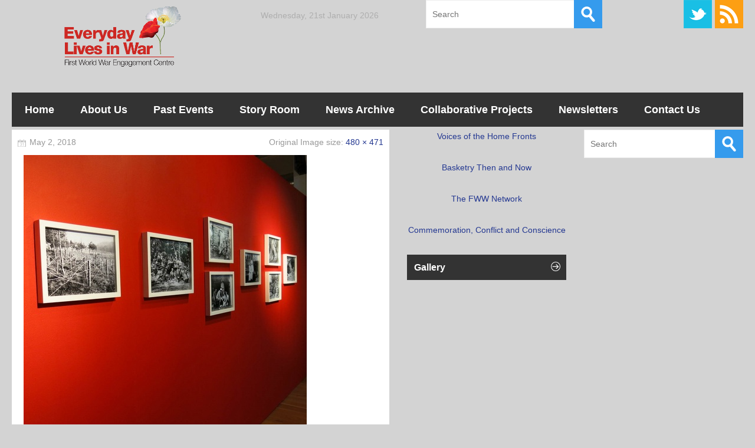

--- FILE ---
content_type: text/html; charset=UTF-8
request_url: https://everydaylivesinwar.herts.ac.uk/2018/05/a-journey-into-russia/pictures/
body_size: 25692
content:
<!DOCTYPE html>
<!--[if IE 6]>
<html id="ie6" lang="en-GB">
<![endif]-->
<!--[if IE 7]>
<html id="ie7" lang="en-GB">
<![endif]-->
<!--[if IE 8]>
<html id="ie8" lang="en-GB">
<![endif]-->
<!--[if !(IE 6) | !(IE 7) | !(IE 8)  ]><!-->
<html lang="en-GB">
<!--<![endif]-->

<head>
<meta charset="UTF-8" />
<meta name="viewport" content="width=device-width" />
<link rel="profile" href="http://gmpg.org/xfn/11" />
<link rel="pingback" href="https://everydaylivesinwar.herts.ac.uk/xmlrpc.php" />
<!--[if lt IE 9]>
<script src="https://everydaylivesinwar.herts.ac.uk/wp-content/themes/metro-mag/js/html5.js" type="text/javascript"></script>
<![endif]-->
<script type="text/javascript">
	var themeDir = "https://everydaylivesinwar.herts.ac.uk/wp-content/themes/metro-mag";
</script>
<title>Everyday Lives in War</title>
<meta name='robots' content='max-image-preview:large' />
<link rel="alternate" type="application/rss+xml" title="Everyday Lives in War &raquo; Feed" href="https://everydaylivesinwar.herts.ac.uk/feed/" />
<link rel="alternate" type="application/rss+xml" title="Everyday Lives in War &raquo; Comments Feed" href="https://everydaylivesinwar.herts.ac.uk/comments/feed/" />
<link rel="alternate" title="oEmbed (JSON)" type="application/json+oembed" href="https://everydaylivesinwar.herts.ac.uk/wp-json/oembed/1.0/embed?url=https%3A%2F%2Feverydaylivesinwar.herts.ac.uk%2F2018%2F05%2Fa-journey-into-russia%2Fpictures%2F" />
<link rel="alternate" title="oEmbed (XML)" type="text/xml+oembed" href="https://everydaylivesinwar.herts.ac.uk/wp-json/oembed/1.0/embed?url=https%3A%2F%2Feverydaylivesinwar.herts.ac.uk%2F2018%2F05%2Fa-journey-into-russia%2Fpictures%2F&#038;format=xml" />
<style id='wp-img-auto-sizes-contain-inline-css' type='text/css'>
img:is([sizes=auto i],[sizes^="auto," i]){contain-intrinsic-size:3000px 1500px}
/*# sourceURL=wp-img-auto-sizes-contain-inline-css */
</style>
<style id='wp-emoji-styles-inline-css' type='text/css'>

	img.wp-smiley, img.emoji {
		display: inline !important;
		border: none !important;
		box-shadow: none !important;
		height: 1em !important;
		width: 1em !important;
		margin: 0 0.07em !important;
		vertical-align: -0.1em !important;
		background: none !important;
		padding: 0 !important;
	}
/*# sourceURL=wp-emoji-styles-inline-css */
</style>
<style id='wp-block-library-inline-css' type='text/css'>
:root{--wp-block-synced-color:#7a00df;--wp-block-synced-color--rgb:122,0,223;--wp-bound-block-color:var(--wp-block-synced-color);--wp-editor-canvas-background:#ddd;--wp-admin-theme-color:#007cba;--wp-admin-theme-color--rgb:0,124,186;--wp-admin-theme-color-darker-10:#006ba1;--wp-admin-theme-color-darker-10--rgb:0,107,160.5;--wp-admin-theme-color-darker-20:#005a87;--wp-admin-theme-color-darker-20--rgb:0,90,135;--wp-admin-border-width-focus:2px}@media (min-resolution:192dpi){:root{--wp-admin-border-width-focus:1.5px}}.wp-element-button{cursor:pointer}:root .has-very-light-gray-background-color{background-color:#eee}:root .has-very-dark-gray-background-color{background-color:#313131}:root .has-very-light-gray-color{color:#eee}:root .has-very-dark-gray-color{color:#313131}:root .has-vivid-green-cyan-to-vivid-cyan-blue-gradient-background{background:linear-gradient(135deg,#00d084,#0693e3)}:root .has-purple-crush-gradient-background{background:linear-gradient(135deg,#34e2e4,#4721fb 50%,#ab1dfe)}:root .has-hazy-dawn-gradient-background{background:linear-gradient(135deg,#faaca8,#dad0ec)}:root .has-subdued-olive-gradient-background{background:linear-gradient(135deg,#fafae1,#67a671)}:root .has-atomic-cream-gradient-background{background:linear-gradient(135deg,#fdd79a,#004a59)}:root .has-nightshade-gradient-background{background:linear-gradient(135deg,#330968,#31cdcf)}:root .has-midnight-gradient-background{background:linear-gradient(135deg,#020381,#2874fc)}:root{--wp--preset--font-size--normal:16px;--wp--preset--font-size--huge:42px}.has-regular-font-size{font-size:1em}.has-larger-font-size{font-size:2.625em}.has-normal-font-size{font-size:var(--wp--preset--font-size--normal)}.has-huge-font-size{font-size:var(--wp--preset--font-size--huge)}.has-text-align-center{text-align:center}.has-text-align-left{text-align:left}.has-text-align-right{text-align:right}.has-fit-text{white-space:nowrap!important}#end-resizable-editor-section{display:none}.aligncenter{clear:both}.items-justified-left{justify-content:flex-start}.items-justified-center{justify-content:center}.items-justified-right{justify-content:flex-end}.items-justified-space-between{justify-content:space-between}.screen-reader-text{border:0;clip-path:inset(50%);height:1px;margin:-1px;overflow:hidden;padding:0;position:absolute;width:1px;word-wrap:normal!important}.screen-reader-text:focus{background-color:#ddd;clip-path:none;color:#444;display:block;font-size:1em;height:auto;left:5px;line-height:normal;padding:15px 23px 14px;text-decoration:none;top:5px;width:auto;z-index:100000}html :where(.has-border-color){border-style:solid}html :where([style*=border-top-color]){border-top-style:solid}html :where([style*=border-right-color]){border-right-style:solid}html :where([style*=border-bottom-color]){border-bottom-style:solid}html :where([style*=border-left-color]){border-left-style:solid}html :where([style*=border-width]){border-style:solid}html :where([style*=border-top-width]){border-top-style:solid}html :where([style*=border-right-width]){border-right-style:solid}html :where([style*=border-bottom-width]){border-bottom-style:solid}html :where([style*=border-left-width]){border-left-style:solid}html :where(img[class*=wp-image-]){height:auto;max-width:100%}:where(figure){margin:0 0 1em}html :where(.is-position-sticky){--wp-admin--admin-bar--position-offset:var(--wp-admin--admin-bar--height,0px)}@media screen and (max-width:600px){html :where(.is-position-sticky){--wp-admin--admin-bar--position-offset:0px}}

/*# sourceURL=wp-block-library-inline-css */
</style>
<style id='classic-theme-styles-inline-css' type='text/css'>
/*! This file is auto-generated */
.wp-block-button__link{color:#fff;background-color:#32373c;border-radius:9999px;box-shadow:none;text-decoration:none;padding:calc(.667em + 2px) calc(1.333em + 2px);font-size:1.125em}.wp-block-file__button{background:#32373c;color:#fff;text-decoration:none}
/*# sourceURL=/wp-includes/css/classic-themes.min.css */
</style>
<link rel='stylesheet' id='sow-button-base-css' href='https://everydaylivesinwar.herts.ac.uk/wp-content/plugins/so-widgets-bundle/widgets/button/css/style.css?ver=1.70.4' type='text/css' media='all' />
<link rel='stylesheet' id='sow-button-atom-5edcf0cee4b8-css' href='https://everydaylivesinwar.herts.ac.uk/wp-content/uploads/siteorigin-widgets/sow-button-atom-5edcf0cee4b8.css?ver=6.9' type='text/css' media='all' />
<link rel='stylesheet' id='sow-button-atom-16da83b2a99f-css' href='https://everydaylivesinwar.herts.ac.uk/wp-content/uploads/siteorigin-widgets/sow-button-atom-16da83b2a99f.css?ver=6.9' type='text/css' media='all' />
<link rel='stylesheet' id='sow-button-atom-34d9291c3241-css' href='https://everydaylivesinwar.herts.ac.uk/wp-content/uploads/siteorigin-widgets/sow-button-atom-34d9291c3241.css?ver=6.9' type='text/css' media='all' />
<link rel='stylesheet' id='sow-button-atom-79a430e3c237-css' href='https://everydaylivesinwar.herts.ac.uk/wp-content/uploads/siteorigin-widgets/sow-button-atom-79a430e3c237.css?ver=6.9' type='text/css' media='all' />
<link rel='stylesheet' id='sow-image-default-8b5b6f678277-css' href='https://everydaylivesinwar.herts.ac.uk/wp-content/uploads/siteorigin-widgets/sow-image-default-8b5b6f678277.css?ver=6.9' type='text/css' media='all' />
<link rel='stylesheet' id='sow-slider-slider-css' href='https://everydaylivesinwar.herts.ac.uk/wp-content/plugins/so-widgets-bundle/css/slider/slider.css?ver=1.70.4' type='text/css' media='all' />
<link rel='stylesheet' id='sow-slider-default-6d39609536fd-css' href='https://everydaylivesinwar.herts.ac.uk/wp-content/uploads/siteorigin-widgets/sow-slider-default-6d39609536fd.css?ver=6.9' type='text/css' media='all' />
<link rel='stylesheet' id='wt-style-css' href='https://everydaylivesinwar.herts.ac.uk/wp-content/themes/metro-mag/style.css?ver=6.9' type='text/css' media='all' />
<style id='wt-style-inline-css' type='text/css'>
body{
	font-size: 14px;
}

a:link {
    color: #243891;
}

a:visited {
    color: #243891;
}

#main-menu, #main-menu ul li ul li a, 
 #main-menu ul li:hover ul li a, 
 #main-menu ul li.over ul li a { 
    background: #333333 
}

#wt-slider .slider-nav,
 #wt-slider .slider-text, 
 .widget_carousel li h4{
    background: #333333 
}
.post-nav .prev,
 .post-nav .next,
 #content .pagination a:hover,
 #content .pagination .current, 
 .widget_comments ul li{
    background: #333333 
}
.widget h3{
    background-color: #333333 
}
#comments .reply, 
 #respond input[type=submit], 
 #content .pagination a:hover, 
 #content .pagination .current, 
 .widget_tags a.button, 
 .tagcloud a, 
 .entry-footer .entry-tags a, 
 .widget_polls-widget .wp-polls .pollbar,
 .widget_polls-widget .wp-polls input.Buttons, 
 .button {
    background: #333333 
}

.widget_polls-widget .wp-polls .pollbar{
    border: 1px solid #333333 
}
#feat-cat1 .cat-header,
 #feat-cat1 .tag-title,
 #feat-cat1 .overlay a{
    background-color: #58bcc9 
}

#feat-cat1 .overlay:hover{
 background: #58bcc9;
 background: rgba(88,188,201 ,0.8)
}

#feat-cat2 .cat-header,
 #feat-cat2 .tag-title,
 #feat-cat2 .overlay a{
    background-color: #b83333 
}

#feat-cat2 .overlay:hover{
 background: #b83333;
 background: rgba(184,51,51 ,0.8)
}

#feat-cat3 .cat-header,
 #feat-cat3 .tag-title,
 #feat-cat3 .overlay a{
    background-color: #232636 
}

#feat-cat3 .overlay:hover{
 background: #232636;
 background: rgba(35,38,54 ,0.8)
}

#feat-cat4 .cat-header,
 #feat-cat4 .tag-title,
 #feat-cat4 .overlay a{
    background-color: #337f26 
}

#feat-cat4 .overlay:hover{
 background: #337f26;
 background: rgba(51,127,38 ,0.8)
}

#feat-cat5 .cat-header,
 #feat-cat5 .tag-title,
 #feat-cat5 .overlay a{
    background-color: #c66e09 
}

#feat-cat5 .overlay:hover{
 background: #c66e09;
 background: rgba(198,110,9 ,0.8)
}


/*# sourceURL=wt-style-inline-css */
</style>
<!--n2css--><!--n2js--><script type="text/javascript" src="https://everydaylivesinwar.herts.ac.uk/wp-includes/js/jquery/jquery.min.js?ver=3.7.1" id="jquery-core-js"></script>
<script type="text/javascript" src="https://everydaylivesinwar.herts.ac.uk/wp-includes/js/jquery/jquery-migrate.min.js?ver=3.4.1" id="jquery-migrate-js"></script>
<script type="text/javascript" src="https://everydaylivesinwar.herts.ac.uk/wp-content/plugins/so-widgets-bundle/js/jquery.cycle.min.js?ver=1.70.4" id="sow-slider-slider-cycle2-js"></script>
<script type="text/javascript" id="sow-slider-slider-js-extra">
/* <![CDATA[ */
var sowb_slider_allowed_protocols = ["http","https","ftp","ftps","mailto","news","irc","irc6","ircs","gopher","nntp","feed","telnet","mms","rtsp","sms","svn","tel","fax","xmpp","webcal","urn","skype","steam"];
//# sourceURL=sow-slider-slider-js-extra
/* ]]> */
</script>
<script type="text/javascript" src="https://everydaylivesinwar.herts.ac.uk/wp-content/plugins/so-widgets-bundle/js/slider/jquery.slider.min.js?ver=1.70.4" id="sow-slider-slider-js"></script>
<script type="text/javascript" src="https://everydaylivesinwar.herts.ac.uk/wp-content/themes/metro-mag/js/hoverIntent.js?ver=6.9" id="wt_hoverIntent-js"></script>
<script type="text/javascript" src="https://everydaylivesinwar.herts.ac.uk/wp-includes/js/hoverIntent.min.js?ver=1.10.2" id="hoverIntent-js"></script>
<script type="text/javascript" src="https://everydaylivesinwar.herts.ac.uk/wp-content/themes/metro-mag/js/superfish.js?ver=6.9" id="wt_superfish-js"></script>
<script type="text/javascript" src="https://everydaylivesinwar.herts.ac.uk/wp-content/themes/metro-mag/js/flexslider-min.js?ver=6.9" id="wt_slider-js"></script>
<script type="text/javascript" src="https://everydaylivesinwar.herts.ac.uk/wp-content/themes/metro-mag/js/lightbox.js?ver=6.9" id="wt_lightbox-js"></script>
<script type="text/javascript" src="https://everydaylivesinwar.herts.ac.uk/wp-content/themes/metro-mag/js/jflickrfeed.min.js?ver=6.9" id="wt_jflickrfeed-js"></script>
<script type="text/javascript" src="https://everydaylivesinwar.herts.ac.uk/wp-content/themes/metro-mag/js/jquery.mobilemenu.js?ver=6.9" id="wt_mobilemenu-js"></script>
<script type="text/javascript" src="https://everydaylivesinwar.herts.ac.uk/wp-content/themes/metro-mag/js/jcarousellite_1.0.1.min.js?ver=6.9" id="wt_jcarousellite-js"></script>
<script type="text/javascript" src="https://everydaylivesinwar.herts.ac.uk/wp-content/themes/metro-mag/js/jquery.easing.1.3.js?ver=6.9" id="wt_easing-js"></script>
<script type="text/javascript" src="https://everydaylivesinwar.herts.ac.uk/wp-content/themes/metro-mag/js/jquery.mousewheel.js?ver=6.9" id="wt_mousewheel-js"></script>
<script type="text/javascript" src="https://everydaylivesinwar.herts.ac.uk/wp-content/themes/metro-mag/js/MetroJs.min.js?ver=6.9" id="wt_metrojs-js"></script>
<script type="text/javascript" src="https://everydaylivesinwar.herts.ac.uk/wp-content/themes/metro-mag/js/custom.js?ver=6.9" id="wt_custom-js"></script>
<link rel="https://api.w.org/" href="https://everydaylivesinwar.herts.ac.uk/wp-json/" /><link rel="alternate" title="JSON" type="application/json" href="https://everydaylivesinwar.herts.ac.uk/wp-json/wp/v2/media/4267" /><link rel="EditURI" type="application/rsd+xml" title="RSD" href="https://everydaylivesinwar.herts.ac.uk/xmlrpc.php?rsd" />
<meta name="generator" content="WordPress 6.9" />
<link rel="canonical" href="https://everydaylivesinwar.herts.ac.uk/2018/05/a-journey-into-russia/pictures/" />
<link rel='shortlink' href='https://everydaylivesinwar.herts.ac.uk/?p=4267' />
<link rel="shortcut icon" href="https://everydaylivesinwar.herts.ac.uk/wp-content/uploads/2017/03/GA16576_Poppies_80x54.png" />	
<link rel="icon" href="https://everydaylivesinwar.herts.ac.uk/wp-content/uploads/2017/03/cropped-GA16576_Poppies_80x54-32x32.png" sizes="32x32" />
<link rel="icon" href="https://everydaylivesinwar.herts.ac.uk/wp-content/uploads/2017/03/cropped-GA16576_Poppies_80x54-192x192.png" sizes="192x192" />
<link rel="apple-touch-icon" href="https://everydaylivesinwar.herts.ac.uk/wp-content/uploads/2017/03/cropped-GA16576_Poppies_80x54-180x180.png" />
<meta name="msapplication-TileImage" content="https://everydaylivesinwar.herts.ac.uk/wp-content/uploads/2017/03/cropped-GA16576_Poppies_80x54-270x270.png" />
</head>
<body class="attachment wp-singular attachment-template-default single single-attachment postid-4267 attachmentid-4267 attachment-jpeg wp-theme-metro-mag">

<div id="container" class="hfeed">	
		<header id="header" role="banner">			
		<div class="wrap">						
			<div class="logo">
							<h1>
					<a href="https://everydaylivesinwar.herts.ac.uk" title="Everyday Lives in War">
						<img src="https://everydaylivesinwar.herts.ac.uk/wp-content/uploads/2019/02/GA16576_EverydayLivesInWar_Logo2-12.png" alt="Everyday Lives in War" />
					</a>
				</h1>	
				
			</div>	<!-- /logo -->	
		
			<div class="date">				
				Wednesday, 21st January 2026			</div>
			
			<div class="search">
					<form method="get" id="searchform" action="https://everydaylivesinwar.herts.ac.uk/">
		<input type="text" class="searchfield" name="s" id="s" placeholder="Search" />
		<input type="submit" class="submit" name="submit" id="searchsubmit" value="Search" />
	</form>
			</div>
			
			<div class="social">
				<ul>
											<li><a class="twitter" href="https://twitter.com/FWWLives">Twitter</a></li>
										
										
										
											<li><a class="rss" href="https://everydaylivesinwar.herts.ac.uk/feed/">RSS</a></li>
										
				</ul>
			</div>
		
		
		</div> <!-- /wrap -->		
		
		<div id="main-menu">
			<ul id="menu-menu-1" class="menu"><li id="menu-item-2488" class="menu-item menu-item-type-post_type menu-item-object-page menu-item-2488"><a href="https://everydaylivesinwar.herts.ac.uk/home/">Home</a></li>
<li id="menu-item-136" class="menu-item menu-item-type-post_type menu-item-object-page menu-item-has-children menu-item-136"><a href="https://everydaylivesinwar.herts.ac.uk/about-us/">About Us</a>
<ul class="sub-menu">
	<li id="menu-item-143" class="menu-item menu-item-type-post_type menu-item-object-page menu-item-143"><a href="https://everydaylivesinwar.herts.ac.uk/about-us/">About Everyday Lives in War</a></li>
	<li id="menu-item-137" class="menu-item menu-item-type-post_type menu-item-object-page menu-item-137"><a href="https://everydaylivesinwar.herts.ac.uk/about-us/centre-members/">Centre Members</a></li>
	<li id="menu-item-139" class="menu-item menu-item-type-post_type menu-item-object-page menu-item-139"><a href="https://everydaylivesinwar.herts.ac.uk/about-us/other-fww-centres/">Other FWW Centres</a></li>
	<li id="menu-item-2576" class="menu-item menu-item-type-post_type menu-item-object-page menu-item-2576"><a href="https://everydaylivesinwar.herts.ac.uk/resources/">Resources</a></li>
	<li id="menu-item-3631" class="menu-item menu-item-type-post_type menu-item-object-page menu-item-3631"><a href="https://everydaylivesinwar.herts.ac.uk/sheffield-stories-home-front-stories-of-the-first-world-war/">Teaching Resources for Children</a></li>
	<li id="menu-item-1064" class="menu-item menu-item-type-post_type menu-item-object-page menu-item-1064"><a href="https://everydaylivesinwar.herts.ac.uk/centre-research-themes/">Centre Research Themes</a></li>
	<li id="menu-item-2575" class="menu-item menu-item-type-post_type menu-item-object-page menu-item-2575"><a href="https://everydaylivesinwar.herts.ac.uk/frequently-asked-questions/">FAQs</a></li>
</ul>
</li>
<li id="menu-item-2631" class="menu-item menu-item-type-custom menu-item-object-custom menu-item-2631"><a href="https://everydaylivesinwar.herts.ac.uk/events/list/?tribe_event_display=past&#038;tribe_paged=1">Past Events</a></li>
<li id="menu-item-1065" class="menu-item menu-item-type-taxonomy menu-item-object-category menu-item-1065"><a href="https://everydaylivesinwar.herts.ac.uk/category/story-room/">Story Room</a></li>
<li id="menu-item-4757" class="menu-item menu-item-type-custom menu-item-object-custom menu-item-4757"><a href="https://everydaylivesinwar.herts.ac.uk/category/news/">News Archive</a></li>
<li id="menu-item-194" class="menu-item menu-item-type-post_type menu-item-object-page menu-item-194"><a href="https://everydaylivesinwar.herts.ac.uk/funding-opportunities/">Collaborative Projects</a></li>
<li id="menu-item-3908" class="menu-item menu-item-type-post_type menu-item-object-page menu-item-3908"><a href="https://everydaylivesinwar.herts.ac.uk/newsletter/">Newsletters</a></li>
<li id="menu-item-5601" class="menu-item menu-item-type-post_type menu-item-object-page menu-item-5601"><a href="https://everydaylivesinwar.herts.ac.uk/about-us/contact-us/">Contact Us</a></li>
</ul>	
		</div>
		
		<div class="clearfix"></div>
			
	</header>

	<div id="main">
	<div id="content" role="main">

					
			<article id="post-4267" class="post-4267 attachment type-attachment status-inherit hentry">
			
				<header class="entry-header">
					<h1 class="entry-title"></h1>

					<div class="entry-meta">
						<span class="date">May 2, 2018 </span>
						 
						<span class="image-link">Original Image size: 							<a href="https://everydaylivesinwar.herts.ac.uk/wp-content/uploads/2018/05/Pictures.jpg" rel="lightbox">480 &times; 471</a>							
						</span>								
					</div>
				</header>

				<div class="entry-content">

					<div class="entry-attachment">
						<div class="attachment">
														
							<a href="https://everydaylivesinwar.herts.ac.uk/2018/05/a-journey-into-russia/reading2/" title="" rel="attachment"><img width="480" height="471" src="https://everydaylivesinwar.herts.ac.uk/wp-content/uploads/2018/05/Pictures.jpg" class="attachment-848x1024 size-848x1024" alt="" decoding="async" fetchpriority="high" srcset="https://everydaylivesinwar.herts.ac.uk/wp-content/uploads/2018/05/Pictures.jpg 480w, https://everydaylivesinwar.herts.ac.uk/wp-content/uploads/2018/05/Pictures-300x294.jpg 300w, https://everydaylivesinwar.herts.ac.uk/wp-content/uploads/2018/05/Pictures-75x75.jpg 75w" sizes="(max-width: 480px) 100vw, 480px" /></a>

													</div><!-- /attachment -->

					</div><!-- /entry-attachment -->

					<div class="entry-description">
																	</div><!-- /entry-description -->
					

				</div><!-- /entry-content -->
						
				<nav id="nav-single">
					<span class="nav-previous"><a href='https://everydaylivesinwar.herts.ac.uk/2018/05/a-journey-into-russia/field/'>&larr; Previous</a></span>
					<span class="nav-next"><a href='https://everydaylivesinwar.herts.ac.uk/2018/05/a-journey-into-russia/reading2/'>Next &rarr;</a></span>
				</nav><!-- /nav-single -->
						
				<div class="image-post-link">
					<a href="https://everydaylivesinwar.herts.ac.uk/2018/05/a-journey-into-russia/" title="Return to A Journey into Russia" rev="attachment">A Journey into Russia</a>
				</div>
								
				<footer class="entry-footer">
									</footer>
			</article><!-- /post-4267 -->

				</div><!-- /content -->	

 
<div id="left-sidebar" class="sidebar">
		<aside id="sow-button-2" class="widget widget_sow-button"><div
			
			class="so-widget-sow-button so-widget-sow-button-atom-983c5ed47117"
			
		><div class="ow-button-base ow-button-align-center"
>
			<a
					href="https://everydaylivesinwar.herts.ac.uk/voicesofthehomefront/"
					class="sowb-button ow-icon-placement-left ow-button-hover" 	>
		<span>
			
			Voices of the Home Fronts		</span>
			</a>
	</div>
</div></aside><aside id="sow-button-3" class="widget widget_sow-button"><div
			
			class="so-widget-sow-button so-widget-sow-button-atom-417ab855f455"
			
		><div class="ow-button-base ow-button-align-center"
>
			<a
					href="https://everydaylivesinwar.herts.ac.uk/?page_id=3066"
					class="sowb-button ow-icon-placement-left ow-button-hover" 	>
		<span>
			
			Basketry Then and Now		</span>
			</a>
	</div>
</div></aside><aside id="sow-button-4" class="widget widget_sow-button"><div
			
			class="so-widget-sow-button so-widget-sow-button-atom-57256714f7e3"
			
		><div class="ow-button-base ow-button-align-center"
>
			<a
					href="https://everydaylivesinwar.herts.ac.uk/?page_id=2991"
					class="sowb-button ow-icon-placement-left ow-button-hover" 	>
		<span>
			
			The FWW Network		</span>
			</a>
	</div>
</div></aside><aside id="sow-button-5" class="widget widget_sow-button"><div
			
			class="so-widget-sow-button so-widget-sow-button-atom-1c0d62d6ff61"
			
		><div class="ow-button-base ow-button-align-center"
>
			<a
					href="https://everydaylivesinwar.herts.ac.uk/?page_id=4150"
					class="sowb-button ow-icon-placement-left ow-button-hover" 	>
		<span>
			
			Commemoration, Conflict and Conscience		</span>
			</a>
	</div>
</div></aside><aside id="wellthemes_flickr_widget-2" class="widget widget_flickr"><h3>Gallery</h3>		<script type="text/javascript">
				<!--
				jQuery(document).ready(function() {                
					jQuery('.flickr_thumbs').jflickrfeed({
						limit: 6,
						qstrings: {
							id: '152544684@N04'
						},
						itemTemplate: '<li><div class="widget-overlay">'+
										'<a rel="lightbox[flickr-gallery]" href="{{image}}" title="{{title}}">' +
											'<img src="{{image_s}}" alt="{{title}}" width="75" height="75" />' +
										'</a>' +
									  '</div></li>'
					});
				});
				// -->
			</script>
			<div class="flickr_stream">                 
                <ul id="flickr_thumbs" class="flickr_thumbs"></ul>
            </div>
			
		</aside><aside id="sow-image-3" class="widget widget_sow-image"><div
			
			class="so-widget-sow-image so-widget-sow-image-default-8b5b6f678277"
			
		></div></aside><aside id="sow-slider-2" class="widget widget_sow-slider"><div
			
			class="so-widget-sow-slider so-widget-sow-slider-default-6d39609536fd"
			
		>				<div class="sow-slider-base" style="display: none" tabindex="0">
					<ul
					class="sow-slider-images"
					data-settings="{&quot;pagination&quot;:true,&quot;speed&quot;:800,&quot;timeout&quot;:8000,&quot;paused&quot;:false,&quot;pause_on_hover&quot;:false,&quot;swipe&quot;:true,&quot;nav_always_show_desktop&quot;:&quot;&quot;,&quot;nav_always_show_mobile&quot;:&quot;&quot;,&quot;breakpoint&quot;:&quot;780px&quot;,&quot;unmute&quot;:false,&quot;anchor&quot;:null}"
										data-anchor-id=""
				></ul>				<ol class="sow-slider-pagination">
									</ol>

				<div class="sow-slide-nav sow-slide-nav-next">
					<a href="#" data-goto="next" aria-label="Next slide" data-action="next">
						<em class="sow-sld-icon-thin-right"></em>
					</a>
				</div>

				<div class="sow-slide-nav sow-slide-nav-prev">
					<a href="#" data-goto="previous" aria-label="Previous slide" data-action="prev">
						<em class="sow-sld-icon-thin-left"></em>
					</a>
				</div>
				</div></div></aside><aside id="sow-image-2" class="widget widget_sow-image"><div
			
			class="so-widget-sow-image so-widget-sow-image-default-8b5b6f678277"
			
		></div></aside>		
</div><!-- /sidebar -->
		 
<div id="right-sidebar" class="sidebar">
		
		<aside id="search-3" class="widget widget_search">	<form method="get" id="searchform" action="https://everydaylivesinwar.herts.ac.uk/">
		<input type="text" class="searchfield" name="s" id="s" placeholder="Search" />
		<input type="submit" class="submit" name="submit" id="searchsubmit" value="Search" />
	</form>
</aside>		
</div><!-- /sidebar -->
		

--- FILE ---
content_type: text/css
request_url: https://everydaylivesinwar.herts.ac.uk/wp-content/uploads/siteorigin-widgets/sow-button-atom-5edcf0cee4b8.css?ver=6.9
body_size: 2979
content:
@media (max-width: 780px) {
  .so-widget-sow-button-atom-5edcf0cee4b8 .ow-button-base.ow-button-align-center {
    text-align: center;
  }
  .so-widget-sow-button-atom-5edcf0cee4b8 .ow-button-base.ow-button-align-center.ow-button-align-justify .sowb-button {
    display: inline-block;
  }
}
.so-widget-sow-button-atom-5edcf0cee4b8 .ow-button-base .sowb-button {
  -webkit-box-shadow: inset 0 1px 0 rgba(255,255,255,0.2), 0 1px 2px rgba(0,0,0,0.065);
  -moz-box-shadow: inset 0 1px 0 rgba(255,255,255,0.2), 0 1px 2px rgba(0,0,0,0.065);
  box-shadow: inset 0 1px 0 rgba(255,255,255,0.2), 0 1px 2px rgba(0,0,0,0.065);
  -ms-box-sizing: border-box;
  -moz-box-sizing: border-box;
  -webkit-box-sizing: border-box;
  box-sizing: border-box;
  background: #232636;
  background: -webkit-gradient(linear, left bottom, left top, color-stop(0, #0f1017), color-stop(1, #232636));
  background: -ms-linear-gradient(bottom, #0f1017, #232636);
  background: -moz-linear-gradient(center bottom, #0f1017 0%, #232636 100%);
  background: -o-linear-gradient(#232636, #0f1017);
  filter: progid:DXImageTransform.Microsoft.gradient(startColorstr='#232636', endColorstr='#0f1017', GradientType=0);
  -webkit-border-radius: 0.25;
  -moz-border-radius: 0.25;
  border-radius: 0.25;
  border-color: #090a0e #050508 #000000 #050508;
  border: 1px solid;
  color: #ffffff !important;
  font-size: 1;
  
  padding-block: 1;
  text-shadow: 0 1px 0 rgba(0, 0, 0, 0.05);
  width: 100%;
  max-width: 100%;
  padding-inline: 2;
}
.so-widget-sow-button-atom-5edcf0cee4b8 .ow-button-base .sowb-button > span {
  display: flex;
  justify-content: center;
}
.so-widget-sow-button-atom-5edcf0cee4b8 .ow-button-base .sowb-button > span [class^="sow-icon-"] {
  font-size: 1.3em;
}
.so-widget-sow-button-atom-5edcf0cee4b8 .ow-button-base .sowb-button.ow-icon-placement-top > span {
  flex-direction: column;
}
.so-widget-sow-button-atom-5edcf0cee4b8 .ow-button-base .sowb-button.ow-icon-placement-right > span {
  flex-direction: row-reverse;
}
.so-widget-sow-button-atom-5edcf0cee4b8 .ow-button-base .sowb-button.ow-icon-placement-bottom > span {
  flex-direction: column-reverse;
}
.so-widget-sow-button-atom-5edcf0cee4b8 .ow-button-base .sowb-button.ow-icon-placement-left > span {
  align-items: start;
}
.so-widget-sow-button-atom-5edcf0cee4b8 .ow-button-base .sowb-button.ow-button-hover:active,
.so-widget-sow-button-atom-5edcf0cee4b8 .ow-button-base .sowb-button.ow-button-hover:hover {
  background: #272a3c;
  background: -webkit-gradient(linear, left bottom, left top, color-stop(0, #13151d), color-stop(1, #272a3c));
  background: -ms-linear-gradient(bottom, #13151d, #272a3c);
  background: -moz-linear-gradient(center bottom, #13151d 0%, #272a3c 100%);
  background: -o-linear-gradient(#272a3c, #13151d);
  filter: progid:DXImageTransform.Microsoft.gradient(startColorstr='#272a3c', endColorstr='#13151d', GradientType=0);
  border-color: #2b2f42 #272a3c #212433 #272a3c;
  color: #ffffff !important;
}

--- FILE ---
content_type: text/css
request_url: https://everydaylivesinwar.herts.ac.uk/wp-content/uploads/siteorigin-widgets/sow-button-atom-16da83b2a99f.css?ver=6.9
body_size: 2979
content:
@media (max-width: 780px) {
  .so-widget-sow-button-atom-16da83b2a99f .ow-button-base.ow-button-align-center {
    text-align: center;
  }
  .so-widget-sow-button-atom-16da83b2a99f .ow-button-base.ow-button-align-center.ow-button-align-justify .sowb-button {
    display: inline-block;
  }
}
.so-widget-sow-button-atom-16da83b2a99f .ow-button-base .sowb-button {
  -webkit-box-shadow: inset 0 1px 0 rgba(255,255,255,0.2), 0 1px 2px rgba(0,0,0,0.065);
  -moz-box-shadow: inset 0 1px 0 rgba(255,255,255,0.2), 0 1px 2px rgba(0,0,0,0.065);
  box-shadow: inset 0 1px 0 rgba(255,255,255,0.2), 0 1px 2px rgba(0,0,0,0.065);
  -ms-box-sizing: border-box;
  -moz-box-sizing: border-box;
  -webkit-box-sizing: border-box;
  box-sizing: border-box;
  background: #337f26;
  background: -webkit-gradient(linear, left bottom, left top, color-stop(0, #23581a), color-stop(1, #337f26));
  background: -ms-linear-gradient(bottom, #23581a, #337f26);
  background: -moz-linear-gradient(center bottom, #23581a 0%, #337f26 100%);
  background: -o-linear-gradient(#337f26, #23581a);
  filter: progid:DXImageTransform.Microsoft.gradient(startColorstr='#337f26', endColorstr='#23581a', GradientType=0);
  -webkit-border-radius: 0.25;
  -moz-border-radius: 0.25;
  border-radius: 0.25;
  border-color: #1f4c17 #1b4414 #173811 #1b4414;
  border: 1px solid;
  color: #ffffff !important;
  font-size: 1;
  
  padding-block: 1;
  text-shadow: 0 1px 0 rgba(0, 0, 0, 0.05);
  width: 100%;
  max-width: 100%;
  padding-inline: 2;
}
.so-widget-sow-button-atom-16da83b2a99f .ow-button-base .sowb-button > span {
  display: flex;
  justify-content: center;
}
.so-widget-sow-button-atom-16da83b2a99f .ow-button-base .sowb-button > span [class^="sow-icon-"] {
  font-size: 1.3em;
}
.so-widget-sow-button-atom-16da83b2a99f .ow-button-base .sowb-button.ow-icon-placement-top > span {
  flex-direction: column;
}
.so-widget-sow-button-atom-16da83b2a99f .ow-button-base .sowb-button.ow-icon-placement-right > span {
  flex-direction: row-reverse;
}
.so-widget-sow-button-atom-16da83b2a99f .ow-button-base .sowb-button.ow-icon-placement-bottom > span {
  flex-direction: column-reverse;
}
.so-widget-sow-button-atom-16da83b2a99f .ow-button-base .sowb-button.ow-icon-placement-left > span {
  align-items: start;
}
.so-widget-sow-button-atom-16da83b2a99f .ow-button-base .sowb-button.ow-button-hover:active,
.so-widget-sow-button-atom-16da83b2a99f .ow-button-base .sowb-button.ow-button-hover:hover {
  background: #368728;
  background: -webkit-gradient(linear, left bottom, left top, color-stop(0, #26601d), color-stop(1, #368728));
  background: -ms-linear-gradient(bottom, #26601d, #368728);
  background: -moz-linear-gradient(center bottom, #26601d 0%, #368728 100%);
  background: -o-linear-gradient(#368728, #26601d);
  filter: progid:DXImageTransform.Microsoft.gradient(startColorstr='#368728', endColorstr='#26601d', GradientType=0);
  border-color: #398f2b #368728 #317b25 #368728;
  color: #ffffff !important;
}